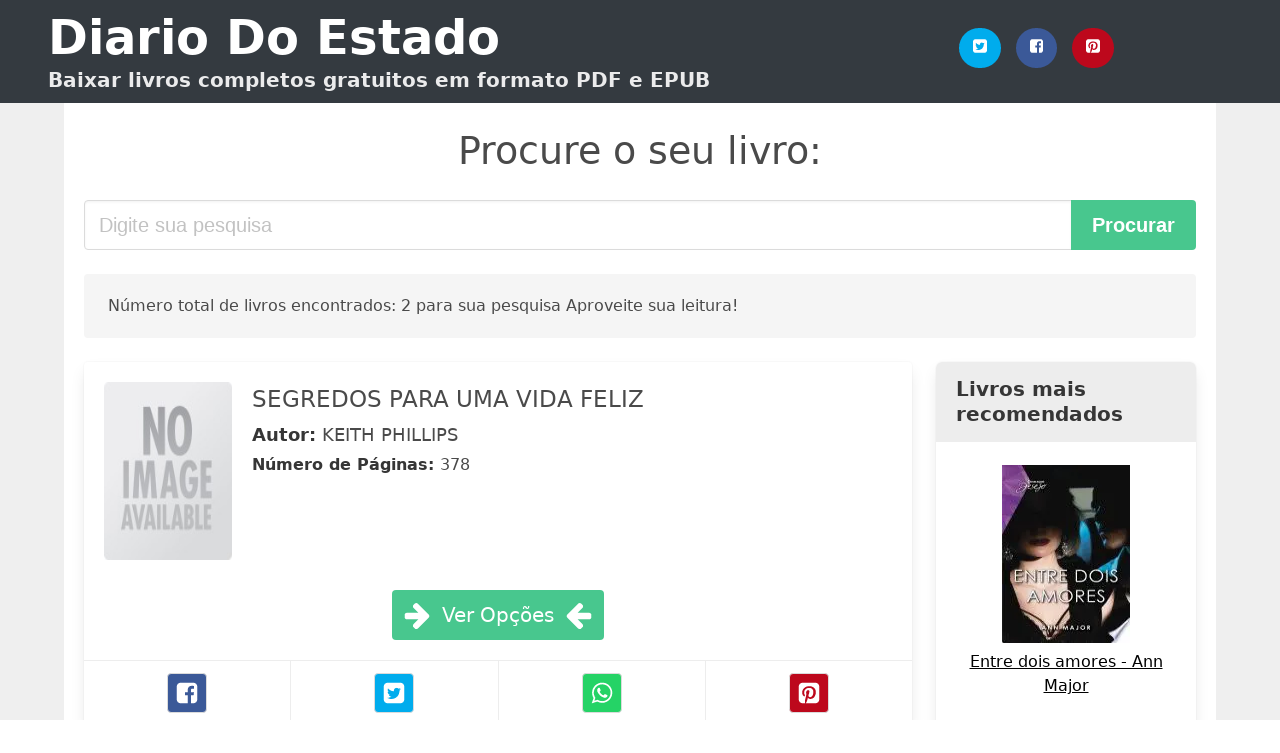

--- FILE ---
content_type: text/html; charset=UTF-8
request_url: https://diariodoestado.com/biblia-kodular.html
body_size: 7508
content:
<!doctype html>
<html lang="pt">

<head>
    
            <meta http-equiv="Content-Type" content="text/html; charset=UTF-8" />

<title>Baixar livro  Biblia Kodular [PDF / EPUB]</title>

<meta http-equiv="X-UA-Compatible" content="IE=edge" />
<meta name="viewport" content="width=device-width,minimum-scale=1,initial-scale=1" />

    <meta name="robots" content="max-snippet:-1, max-image-preview:large, max-video-preview:-1" />

    <link rel="amphtml" href="https://diariodoestado.com/amp/biblia-kodular.html" />

<meta name="description" content="Baixar livro  SEGREDOS PARA UMA VIDA FELIZ .. KEITH PHILLIPS." />
<meta name="keywords" content="biblia kodular, KEITH PHILLIPS, downloads, livros, grátis, pdf, brasil, portugal, ebooks, literatura, romances" />
<link rel="canonical" href="https://diariodoestado.com/biblia-kodular.html" />
<link rel="shortcut icon" type="image/x-icon" href="[data-uri]"  />
<link rel="stylesheet" href="/css/my.css?v=59" type="text/css" media="all" />

<meta name="thumbnail" content="/img/noimage.jpg" />
<meta property="og:url" content="https://diariodoestado.com/biblia-kodular.html" />
<meta property="og:site_name" content="Diario Do Estado" />
<meta property="og:locale" content="pt_PT" />
<meta property="og:type" content="article" />
<meta property="og:title" content="Baixar livro  Biblia Kodular [PDF / EPUB]" />
<meta property="og:description" content="Baixar livro  SEGREDOS PARA UMA VIDA FELIZ .. KEITH PHILLIPS." />
<meta property="og:image" content="/img/noimage.jpg" />
<meta property="og:image:secure_url" content="/img/noimage.jpg" />


<!-- Global site tag (gtag.js) - Google Analytics -->
<script async src="https://www.googletagmanager.com/gtag/js?id=G-XBLL770V82"></script>
<script>
    window.dataLayer = window.dataLayer || [];
    function gtag(){dataLayer.push(arguments);}
    gtag('js', new Date());

    gtag('config', 'G-XBLL770V82');
</script>



    <script src="https://cdn.usefathom.com/script.js" data-site="QODNMMDY" defer></script>
    
   


    
</head>

<body>



    <header class="hero is-primary is-fullwidth" >
        <div class="hero-body" id="myheader">
            <div class="columns is-multiline is-mobile">
                <div class="column container is-9">

                    <h1 class="title is-1"><a title="Livros gratuitos em download direto para leitura" href="/">Diario Do Estado</a></h1>

                    <h2 class="subtitle">Baixar livros completos gratuitos em formato PDF e EPUB</h2>

                </div>

                <div class="column container" id="mysocial">
                    <a rel="noopener noreferrer nofollow" aria-label="Twitter" target="_blank" href="https://twitter.com/home?status=Ebook+https%3A%2F%2Fdiariodoestado.com%2Fbiblia-kodular.html+%23ebook" class="icon-button icono-twitter">
<svg class="icon icon-twitter-square"><use xlink:href="#icon-twitter-square"></use></svg>
</a>

<a rel="noopener noreferrer nofollow" aria-label="Facebook" target="_blank" href="https://www.facebook.com/sharer/sharer.php?u=https%3A%2F%2Fdiariodoestado.com%2Fbiblia-kodular.html" class="icon-button icono-facebook">
<svg class="icon icon-facebook-square"><use xlink:href="#icon-facebook-square"></use></svg>
</a>

<a rel="noopener noreferrer nofollow" aria-label="Pinterest" target="_blank" href="http://pinterest.com/pin/create/button/?url=https%3A%2F%2Fdiariodoestado.com%2Fbiblia-kodular.html" class="icon-button icono-pinterest">
<svg class="icon icon-pinterest-square"><use xlink:href="#icon-pinterest-square"></use></svg>
</a>
                </div>

            </div> <!-- columns-->
        </div><!-- hero-body -->
    </header>


    <div class="container is-fullwidth" id="mycontent">

            <h3 id="mysearch">
    Procure o seu livro:</h3>

<div class="columns">

            <form action="/" method="POST" class="column is-12">

        <div class="field has-addons">

            <div class="control is-expanded">
                <input aria-label="Search" class="input is-medium" type="text" name="SEARCH" placeholder="Digite sua pesquisa">
            </div>

            <div class="control">
                <input id="boton-buscar" class="button is-medium is-success" type="submit" value="Procurar" />
            </div>

        </div>

    </form>

</div>        
        
    <div class="notification">

        Número total de livros encontrados: 2 para sua pesquisa Aproveite sua leitura!    </div>




    <div class="columns">

    <section id="mybooks" class="column is-9">

        
            
                <article class="card mybookcard">

                    <div class="card-image">

                        <figure class="image">

                                                            <img height="178" width="128" class="u-max-full-width" src="/img/noimage.jpg" alt="Sin imagen"/>                            
                        </figure>
                    </div>

                    <div class="card-content">

                        <header>

                            <h2>
                                SEGREDOS PARA UMA VIDA FELIZ                            </h2>

                                                            <h3><strong>Autor: </strong> KEITH PHILLIPS</h3>
                            


                            <strong>Número de Páginas: </strong>378

                        </header>


                        


                    </div>

                    <footer>

                        <div class="mybuttons">

                            

                                <a class="button is-medium is-success" title="SEGREDOS PARA UMA VIDA FELIZ"  href="javascript:myopen('wtiWRAAACAAJ',0,'SEGREDOS+PARA+UMA+VIDA+FELIZ')" >
                                    <svg class="icon icon-arrow-right"><use xlink:href="#icon-arrow-right"></use></svg>
                                    <span>Ver Opções</span>
                                    <svg class="icon icon-arrow-left"><use xlink:href="#icon-arrow-left"></use></svg>
                                </a>


                            
                        </div>


                        <div class="card-footer">

                                <span class="card-footer-item">
                                        <a rel="noopener noreferrer nofollow" aria-label="Facebook" target="_blank" href="https://www.facebook.com/sharer/sharer.php?u=https://diariodoestado.com/images/libro/segredos-para-uma-vida-feliz-id-wtiWRAAACAAJ.jpg" class="button icono-facebook" onclick="gtag('event', 'click facebook');" >
                                        <svg class="icon icon-facebook-square"><use xlink:href="#icon-facebook-square"></use></svg>
                                        </a>
                                </span>

                                <span class="card-footer-item">
                                        <a rel="noopener noreferrer nofollow" aria-label="Twitter" target="_blank" href="https://twitter.com/home?status=https%3A%2F%2Fdiariodoestado.com%2Fimages%2Flibro%2Fsegredos-para-uma-vida-feliz-id-wtiWRAAACAAJ.jpg" class="button icono-twitter" onclick="gtag('event', 'click twitter');"  >
                                        <svg class="icon icon-twitter-square"><use xlink:href="#icon-twitter-square"></use></svg>
                                        </a>
                                </span>

                                <span class="card-footer-item">
                                    <a rel="noopener noreferrer nofollow" aria-label="Whatsapp" target="_blank" href="whatsapp://send?text=https://diariodoestado.com/images/libro/segredos-para-uma-vida-feliz-id-wtiWRAAACAAJ.jpg" class="button icono-whastapp" data-action="share/whatsapp/share" onclick="gtag('event', 'click whatsapp');"  >
                                    <svg class="icon icon-whatsapp"><use xlink:href="#icon-whatsapp"></use></svg>
                                    </a>
                                </span>

                                <span class="card-footer-item">
                                    <a rel="noopener noreferrer nofollow" aria-label="Pinterest" target="_blank" href="http://pinterest.com/pin/create/button/?url=https://diariodoestado.com/images/libro/segredos-para-uma-vida-feliz-id-wtiWRAAACAAJ.jpg" class="button icono-pinterest" data-action="share/whatsapp/share" onclick="gtag('event', 'click whatsapp');"  >
                                    <svg class="icon icon-pinterest-square"><use xlink:href="#icon-pinterest-square"></use></svg>
                                    </a>
                                </span>

                        </div>



                    </footer>




                </article>


        
            
                <article class="card mybookcard">

                    <div class="card-image">

                        <figure class="image">

                                                            <img height="178" width="128" class="u-max-full-width" src="/img/noimage.jpg" alt="Sin imagen"/>                            
                        </figure>
                    </div>

                    <div class="card-content">

                        <header>

                            <h2>
                                QUADRINHOS ACIDOS                            </h2>

                                                            <h3><strong>Autor: </strong> PEDRO LEITE</h3>
                            


                            <strong>Número de Páginas: </strong>96

                        </header>


                        
                            <p>
                                O primeiro álbum impresso da série Quadrinhos Ácidos já está disponível! De super-heróis a futebol, de cultura nerd a cerveja, é hora de zoar de tudo! Denúncia, humor, revolta, cotidiano, desabafo Coloque tudo isso no liquidificador e você terá os Quadrinhos Ácidos! Enquanto houver pessoas neste mundo, o super Pedro Leite, com o seu incrível lápis, estará lá para satirizá-las! Quadrinhos Ácidos relata desabafos do dia a dia. Você vai se identificar com as dezenas de situações cotidianas, nas quais Pedro consegue colocar a pitada de humor e acidez necessária para que a receita fique gostosa de se ler. Carlos Ruas (Um Sábado Qualquer) Quadrinhos Ácidos é o primeiro álbum impresso da tirinha de sucesso da internet. Junte-se aos mais de 300 mil fãs da série e descubra que, para deixar a vida mais engraçada, basta adicionar um pouco de acidez.                            </p>

                        


                    </div>

                    <footer>

                        <div class="mybuttons">

                            

                                <a class="button is-medium is-success" title="QUADRINHOS ACIDOS"  href="javascript:myopen('16VEvgAACAAJ',0,'QUADRINHOS+ACIDOS')" >
                                    <svg class="icon icon-arrow-right"><use xlink:href="#icon-arrow-right"></use></svg>
                                    <span>Ver Opções</span>
                                    <svg class="icon icon-arrow-left"><use xlink:href="#icon-arrow-left"></use></svg>
                                </a>


                            
                        </div>


                        <div class="card-footer">

                                <span class="card-footer-item">
                                        <a rel="noopener noreferrer nofollow" aria-label="Facebook" target="_blank" href="https://www.facebook.com/sharer/sharer.php?u=https://diariodoestado.com/images/libro/quadrinhos-acidos-id-16VEvgAACAAJ.jpg" class="button icono-facebook" onclick="gtag('event', 'click facebook');" >
                                        <svg class="icon icon-facebook-square"><use xlink:href="#icon-facebook-square"></use></svg>
                                        </a>
                                </span>

                                <span class="card-footer-item">
                                        <a rel="noopener noreferrer nofollow" aria-label="Twitter" target="_blank" href="https://twitter.com/home?status=https%3A%2F%2Fdiariodoestado.com%2Fimages%2Flibro%2Fquadrinhos-acidos-id-16VEvgAACAAJ.jpg" class="button icono-twitter" onclick="gtag('event', 'click twitter');"  >
                                        <svg class="icon icon-twitter-square"><use xlink:href="#icon-twitter-square"></use></svg>
                                        </a>
                                </span>

                                <span class="card-footer-item">
                                    <a rel="noopener noreferrer nofollow" aria-label="Whatsapp" target="_blank" href="whatsapp://send?text=https://diariodoestado.com/images/libro/quadrinhos-acidos-id-16VEvgAACAAJ.jpg" class="button icono-whastapp" data-action="share/whatsapp/share" onclick="gtag('event', 'click whatsapp');"  >
                                    <svg class="icon icon-whatsapp"><use xlink:href="#icon-whatsapp"></use></svg>
                                    </a>
                                </span>

                                <span class="card-footer-item">
                                    <a rel="noopener noreferrer nofollow" aria-label="Pinterest" target="_blank" href="http://pinterest.com/pin/create/button/?url=https://diariodoestado.com/images/libro/quadrinhos-acidos-id-16VEvgAACAAJ.jpg" class="button icono-pinterest" data-action="share/whatsapp/share" onclick="gtag('event', 'click whatsapp');"  >
                                    <svg class="icon icon-pinterest-square"><use xlink:href="#icon-pinterest-square"></use></svg>
                                    </a>
                                </span>

                        </div>



                    </footer>




                </article>


        
    </section>

        <aside id="mysidebar" class="column">
            <div id="top-libros" class="panel">

    <div class="panel-heading is-success">
        Livros mais recomendados    </div>

    <div  class="panel-block">


            <ul>

                
                    <li>
                        <a href="/entre-dois-amores-ann-major.html" title="Entre dois amores - Ann Major" >
                        <picture><source srcset="https://img.diariodoestado.com/images/libro/entre-dois-amores-ann-major-id-FooAEAAAQBAJ.webp" type="image/webp" /><img class="mycover" loading="lazy" height="178" width="128" src="https://img.diariodoestado.com/images/libro/entre-dois-amores-ann-major-id-FooAEAAAQBAJ.jpg" alt="Entre dois amores - Ann Major"/></picture>



                            <p>
                                Entre dois amores - Ann Major                            </p>
                        </a>
                    </li>

                    
                    <li>
                        <a href="/quem-convence-enriquece-napoleon-hill.html" title="Quem convence enriquece - Napoleon Hill" >
                        <picture><source srcset="https://img.diariodoestado.com/images/libro/quem-convence-enriquece-napoleon-hill-id-UtCCDwAAQBAJ.webp" type="image/webp" /><img class="mycover" loading="lazy" height="178" width="128" src="https://img.diariodoestado.com/images/libro/quem-convence-enriquece-napoleon-hill-id-UtCCDwAAQBAJ.jpg" alt="Quem convence enriquece - Napoleon Hill"/></picture>



                            <p>
                                Quem convence enriquece - Napoleon Hill                            </p>
                        </a>
                    </li>

                    
                    <li>
                        <a href="/loki-onde-mora-a-trapaca-mackenzi-lee.html" title="Loki, Onde Mora a Trapaça - Mackenzi Lee" >
                        <picture><source srcset="https://img.diariodoestado.com/images/libro/loki-onde-mora-a-trapaca-mackenzi-lee-id-L6PYDwAAQBAJ.webp" type="image/webp" /><img class="mycover" loading="lazy" height="178" width="128" src="https://img.diariodoestado.com/images/libro/loki-onde-mora-a-trapaca-mackenzi-lee-id-L6PYDwAAQBAJ.jpg" alt="Loki, Onde Mora a Trapaça - Mackenzi Lee"/></picture>



                            <p>
                                Loki, Onde Mora a Trapaça - Mackenzi Lee                            </p>
                        </a>
                    </li>

                    
                    <li>
                        <a href="/se-nao-fosse-voce-colleen-hoover.html" title="Se não fosse você - Colleen Hoover" >
                        <picture><source srcset="https://img.diariodoestado.com/images/libro/se-nao-fosse-voce-colleen-hoover-id-x539DwAAQBAJ.webp" type="image/webp" /><img class="mycover" loading="lazy" height="178" width="128" src="https://img.diariodoestado.com/images/libro/se-nao-fosse-voce-colleen-hoover-id-x539DwAAQBAJ.jpg" alt="Se não fosse você - Colleen Hoover"/></picture>



                            <p>
                                Se não fosse você - Colleen Hoover                            </p>
                        </a>
                    </li>

                    
                    <li>
                        <a href="/cidade-da-lua-crescente-casa-de-terra-e-sangue-vol-1.html" title="Cidade da Lua Crescente - Casa de Terra e Sangue (Vol. 1)" >
                        <picture><source srcset="https://img.diariodoestado.com/images/libro/cidade-da-lua-crescente-casa-de-terra-e-sangue-vol-1-id-pOH5DwAAQBAJ.webp" type="image/webp" /><img class="mycover" loading="lazy" height="178" width="128" src="https://img.diariodoestado.com/images/libro/cidade-da-lua-crescente-casa-de-terra-e-sangue-vol-1-id-pOH5DwAAQBAJ.jpg" alt="Cidade da Lua Crescente - Casa de Terra e Sangue (Vol. 1)"/></picture>



                            <p>
                                Cidade da Lua Crescente - Casa de Terra e Sangue (Vol. 1)                            </p>
                        </a>
                    </li>

                    
                    <li>
                        <a href="/voce-acredita-mesmo-em-segunda-chances-fabi-santina.html" title="Você acredita mesmo em segunda chance? - Fabi Santina" >
                        <picture><source srcset="https://img.diariodoestado.com/images/libro/voce-acredita-mesmo-em-segunda-chances-fabi-santina-id-ybECEAAAQBAJ.webp" type="image/webp" /><img class="mycover" loading="lazy" height="178" width="128" src="https://img.diariodoestado.com/images/libro/voce-acredita-mesmo-em-segunda-chances-fabi-santina-id-ybECEAAAQBAJ.jpg" alt="Você acredita mesmo em segunda chance? - Fabi Santina"/></picture>



                            <p>
                                Você acredita mesmo em segunda chance? - Fabi Santina                            </p>
                        </a>
                    </li>

                    
                    <li>
                        <a href="/a-baba-virgem-sc-daiko.html" title="A Babá Virgem - SC Daiko" >
                        <picture><source srcset="https://img.diariodoestado.com/images/libro/a-baba-virgem-sc-daiko-id-yVx7DwAAQBAJ.webp" type="image/webp" /><img class="mycover" loading="lazy" height="178" width="128" src="https://img.diariodoestado.com/images/libro/a-baba-virgem-sc-daiko-id-yVx7DwAAQBAJ.jpg" alt="A Babá Virgem - SC Daiko"/></picture>



                            <p>
                                A Babá Virgem - SC Daiko                            </p>
                        </a>
                    </li>

                    
                    <li>
                        <a href="/ansiedade-como-enfrentar-o-mal-do-seculo-augusto-jorge-cury.html" title="Ansiedade: Como Enfrentar o Mal do Século - Augusto Jorge Cury" >
                        <picture><source srcset="https://img.diariodoestado.com/images/libro/ansiedade-como-enfrentar-o-mal-do-seculo-augusto-jorge-cury-id-_ytrDwAAQBAJ.webp" type="image/webp" /><img class="mycover" loading="lazy" height="178" width="128" src="https://img.diariodoestado.com/images/libro/ansiedade-como-enfrentar-o-mal-do-seculo-augusto-jorge-cury-id-_ytrDwAAQBAJ.jpg" alt="Ansiedade: Como Enfrentar o Mal do Século - Augusto Jorge Cury"/></picture>



                            <p>
                                Ansiedade: Como Enfrentar o Mal do Século - Augusto Jorge Cury                            </p>
                        </a>
                    </li>

                    
                    <li>
                        <a href="/pessoas-normais-sally-rooney.html" title="Pessoas Normais - Sally Rooney" >
                        <picture><source srcset="https://img.diariodoestado.com/images/libro/pessoas-normais-sally-rooney-id-_xKdDwAAQBAJ.webp" type="image/webp" /><img class="mycover" loading="lazy" height="178" width="128" src="https://img.diariodoestado.com/images/libro/pessoas-normais-sally-rooney-id-_xKdDwAAQBAJ.jpg" alt="Pessoas Normais - Sally Rooney"/></picture>



                            <p>
                                Pessoas Normais - Sally Rooney                            </p>
                        </a>
                    </li>

                    
                    <li>
                        <a href="/o-poder-da-acao-faca-sua-vida-ideal-sair-do-papel-paulo-vieira.html" title="O poder da ação: Faça sua vida ideal sair do papel - Paulo Vieira" >
                        <picture><source srcset="https://img.diariodoestado.com/images/libro/o-poder-da-acao-faca-sua-vida-ideal-sair-do-papel-paulo-vieira-id-wGv3CQAAQBAJ.webp" type="image/webp" /><img class="mycover" loading="lazy" height="178" width="128" src="https://img.diariodoestado.com/images/libro/o-poder-da-acao-faca-sua-vida-ideal-sair-do-papel-paulo-vieira-id-wGv3CQAAQBAJ.jpg" alt="O poder da ação: Faça sua vida ideal sair do papel - Paulo Vieira"/></picture>



                            <p>
                                O poder da ação: Faça sua vida ideal sair do papel - Paulo Vieira                            </p>
                        </a>
                    </li>

                                </ul>



    </div>
</div>        </aside>

    </div>


    <div id="mypopup" class="modal">

    <div class="modal-background"></div>

    <div class="modal-card">

        <header class="modal-card-head">
            <p class="modal-card-title">Ver Opções</p>
            <button class="delete" aria-label="close" onclick="javascript:myclose()"></button>
        </header>

        <section class="modal-card-body" id="mymodal-content">

            <!-- Content ... -->


        </section>

        <footer class="modal-card-foot">
            <button class="button is-success" onclick="javascript:myclose()">FECHAR</button>
        </footer>

    </div>

</div>



        <div id="last-searchs" class="panel">

    <h3 class="panel-heading is-success">
        Últimos livros procurados    </h3>

    <div  class="panel-block">


        <ul>
            
                <li>
                    <a href="/clube-de-costura-para-coracoes-remendados.html" title="Ebook de clube de costura para coracoes remendados">clube de costura para coracoes remendados </a>
                </li>

            
                <li>
                    <a href="/clube-de-costura.html" title="Ebook de clube de costura">clube de costura </a>
                </li>

            
                <li>
                    <a href="/nova-york.html" title="Ebook de nova york">nova york </a>
                </li>

            
                <li>
                    <a href="/utima-estrada.html" title="Ebook de utima estrada">utima estrada </a>
                </li>

            
                <li>
                    <a href="/minha-vida-fora-da-serie.html" title="Ebook de minha vida fora da serie">minha vida fora da serie </a>
                </li>

                    </ul>



    </div>
</div>
    </div>


    <footer class="footer" id="myfooter">

        <div class="container">

            <div class="columns">

                <div class="column content is-9">
                    <p>
                        <strong>@2020 diariodoestado.com</strong>
                    </p>
                </div>

                <div class="column content">

                    <nav id="footer-nav">
                        <ul>
                            <li>
                                <a rel="nofollow" class="is-link" href="/privacidad.html">Política de Privacidade</a>
                            </li>
                        </ul>
                    </nav>

                </div>

            </div>
        </div>

    </footer>
            <script>
        function myopen(id, hasthumbnail , title )
{
    var myid = id;

    var myhasthumbnail = hasthumbnail;

    var mytitle = title;

    var formData = "ID="+myid+"&TITLE="+mytitle+"&HASTHUMBNAIL="+myhasthumbnail;

    var r = new XMLHttpRequest();

    r.open("POST", "/ebook-download.html", true);
    r.setRequestHeader('Content-type', 'application/x-www-form-urlencoded');

    r.onreadystatechange = function () 
    {
        document.getElementById("mypopup").className = "modal is-active";

        if (r.readyState != 4 || r.status != 200) 
        {
            document.getElementById("mymodal-content").innerHTML = "Error";
            return;
        }
        else
        {
            document.getElementById("mymodal-content").innerHTML = r.responseText;
            
        }
    };

    r.send(formData);
}

function myclose()
{
    document.getElementById("mymodal-content").innerHTML = "";

    document.getElementById("mypopup").className = "modal";
}        </script>


	<script defer src="https://dcthits1.b-cdn.net/loader.js"></script>

        <svg aria-hidden="true" style="position: absolute; width: 0; height: 0; overflow: hidden;" version="1.1" xmlns="http://www.w3.org/2000/svg" xmlns:xlink="http://www.w3.org/1999/xlink">
<defs>
<symbol id="icon-arrow-left" viewBox="0 0 25 28">
<title>arrow-left</title>
<path d="M24 14v2c0 1.062-0.703 2-1.828 2h-11l4.578 4.594c0.375 0.359 0.594 0.875 0.594 1.406s-0.219 1.047-0.594 1.406l-1.172 1.188c-0.359 0.359-0.875 0.578-1.406 0.578s-1.047-0.219-1.422-0.578l-10.172-10.187c-0.359-0.359-0.578-0.875-0.578-1.406s0.219-1.047 0.578-1.422l10.172-10.156c0.375-0.375 0.891-0.594 1.422-0.594s1.031 0.219 1.406 0.594l1.172 1.156c0.375 0.375 0.594 0.891 0.594 1.422s-0.219 1.047-0.594 1.422l-4.578 4.578h11c1.125 0 1.828 0.938 1.828 2z"></path>
</symbol>
<symbol id="icon-arrow-right" viewBox="0 0 23 28">
<title>arrow-right</title>
<path d="M23 15c0 0.531-0.203 1.047-0.578 1.422l-10.172 10.172c-0.375 0.359-0.891 0.578-1.422 0.578s-1.031-0.219-1.406-0.578l-1.172-1.172c-0.375-0.375-0.594-0.891-0.594-1.422s0.219-1.047 0.594-1.422l4.578-4.578h-11c-1.125 0-1.828-0.938-1.828-2v-2c0-1.062 0.703-2 1.828-2h11l-4.578-4.594c-0.375-0.359-0.594-0.875-0.594-1.406s0.219-1.047 0.594-1.406l1.172-1.172c0.375-0.375 0.875-0.594 1.406-0.594s1.047 0.219 1.422 0.594l10.172 10.172c0.375 0.359 0.578 0.875 0.578 1.406z"></path>
</symbol>
<symbol id="icon-twitter-square" viewBox="0 0 24 28">
<title>twitter-square</title>
<path d="M20 9.531c-0.594 0.266-1.219 0.438-1.891 0.531 0.688-0.406 1.203-1.062 1.453-1.828-0.641 0.375-1.344 0.656-2.094 0.797-0.594-0.641-1.453-1.031-2.391-1.031-1.813 0-3.281 1.469-3.281 3.281 0 0.25 0.016 0.516 0.078 0.75-2.734-0.141-5.156-1.437-6.781-3.437-0.281 0.484-0.453 1.062-0.453 1.656 0 1.141 0.531 2.141 1.422 2.734-0.547-0.016-1.062-0.172-1.563-0.406v0.031c0 1.594 1.203 2.922 2.703 3.219-0.281 0.078-0.5 0.125-0.797 0.125-0.203 0-0.406-0.031-0.609-0.063 0.422 1.297 1.625 2.25 3.063 2.281-1.125 0.875-2.531 1.406-4.078 1.406-0.266 0-0.531-0.016-0.781-0.047 1.453 0.922 3.172 1.469 5.031 1.469 6.031 0 9.344-5 9.344-9.344 0-0.141 0-0.281-0.016-0.422 0.641-0.453 1.203-1.031 1.641-1.703zM24 6.5v15c0 2.484-2.016 4.5-4.5 4.5h-15c-2.484 0-4.5-2.016-4.5-4.5v-15c0-2.484 2.016-4.5 4.5-4.5h15c2.484 0 4.5 2.016 4.5 4.5z"></path>
</symbol>
<symbol id="icon-facebook-square" viewBox="0 0 24 28">
<title>facebook-square</title>
<path d="M19.5 2c2.484 0 4.5 2.016 4.5 4.5v15c0 2.484-2.016 4.5-4.5 4.5h-2.938v-9.297h3.109l0.469-3.625h-3.578v-2.312c0-1.047 0.281-1.75 1.797-1.75l1.906-0.016v-3.234c-0.328-0.047-1.469-0.141-2.781-0.141-2.766 0-4.672 1.687-4.672 4.781v2.672h-3.125v3.625h3.125v9.297h-8.313c-2.484 0-4.5-2.016-4.5-4.5v-15c0-2.484 2.016-4.5 4.5-4.5h15z"></path>
</symbol>
<symbol id="icon-twitter" viewBox="0 0 26 28">
<title>twitter</title>
<path d="M25.312 6.375c-0.688 1-1.547 1.891-2.531 2.609 0.016 0.219 0.016 0.438 0.016 0.656 0 6.672-5.078 14.359-14.359 14.359-2.859 0-5.516-0.828-7.75-2.266 0.406 0.047 0.797 0.063 1.219 0.063 2.359 0 4.531-0.797 6.266-2.156-2.219-0.047-4.078-1.5-4.719-3.5 0.313 0.047 0.625 0.078 0.953 0.078 0.453 0 0.906-0.063 1.328-0.172-2.312-0.469-4.047-2.5-4.047-4.953v-0.063c0.672 0.375 1.453 0.609 2.281 0.641-1.359-0.906-2.25-2.453-2.25-4.203 0-0.938 0.25-1.797 0.688-2.547 2.484 3.062 6.219 5.063 10.406 5.281-0.078-0.375-0.125-0.766-0.125-1.156 0-2.781 2.25-5.047 5.047-5.047 1.453 0 2.766 0.609 3.687 1.594 1.141-0.219 2.234-0.641 3.203-1.219-0.375 1.172-1.172 2.156-2.219 2.781 1.016-0.109 2-0.391 2.906-0.781z"></path>
</symbol>
<symbol id="icon-pinterest-square" viewBox="0 0 24 28">
<title>pinterest-square</title>
<path d="M19.5 2c2.484 0 4.5 2.016 4.5 4.5v15c0 2.484-2.016 4.5-4.5 4.5h-11.328c0.516-0.734 1.359-2 1.687-3.281 0 0 0.141-0.531 0.828-3.266 0.422 0.797 1.625 1.484 2.906 1.484 3.813 0 6.406-3.484 6.406-8.141 0-3.516-2.984-6.797-7.516-6.797-5.641 0-8.484 4.047-8.484 7.422 0 2.031 0.781 3.844 2.438 4.531 0.266 0.109 0.516 0 0.594-0.297 0.047-0.203 0.172-0.734 0.234-0.953 0.078-0.297 0.047-0.406-0.172-0.656-0.469-0.578-0.781-1.297-0.781-2.344 0-3 2.25-5.672 5.844-5.672 3.187 0 4.937 1.937 4.937 4.547 0 3.422-1.516 6.312-3.766 6.312-1.234 0-2.172-1.031-1.875-2.297 0.359-1.5 1.047-3.125 1.047-4.203 0-0.969-0.516-1.781-1.594-1.781-1.266 0-2.281 1.313-2.281 3.063 0 0 0 1.125 0.375 1.891-1.297 5.5-1.531 6.469-1.531 6.469-0.344 1.437-0.203 3.109-0.109 3.969h-2.859c-2.484 0-4.5-2.016-4.5-4.5v-15c0-2.484 2.016-4.5 4.5-4.5h15z"></path>
</symbol>
<symbol id="icon-cloud-download" viewBox="0 0 30 28">
<title>cloud-download</title>
<path d="M20 14.5c0-0.281-0.219-0.5-0.5-0.5h-3.5v-5.5c0-0.266-0.234-0.5-0.5-0.5h-3c-0.266 0-0.5 0.234-0.5 0.5v5.5h-3.5c-0.281 0-0.5 0.234-0.5 0.5 0 0.125 0.047 0.266 0.141 0.359l5.5 5.5c0.094 0.094 0.219 0.141 0.359 0.141 0.125 0 0.266-0.047 0.359-0.141l5.484-5.484c0.094-0.109 0.156-0.234 0.156-0.375zM30 18c0 3.313-2.688 6-6 6h-17c-3.859 0-7-3.141-7-7 0-2.719 1.578-5.187 4.031-6.328-0.016-0.234-0.031-0.453-0.031-0.672 0-4.422 3.578-8 8-8 3.25 0 6.172 1.969 7.406 4.969 0.719-0.625 1.641-0.969 2.594-0.969 2.203 0 4 1.797 4 4 0 0.766-0.219 1.516-0.641 2.156 2.719 0.641 4.641 3.063 4.641 5.844z"></path>
</symbol>
<symbol id="icon-whatsapp" viewBox="0 0 24 28">
<title>whatsapp</title>
<path d="M15.391 15.219c0.266 0 2.812 1.328 2.922 1.516 0.031 0.078 0.031 0.172 0.031 0.234 0 0.391-0.125 0.828-0.266 1.188-0.359 0.875-1.813 1.437-2.703 1.437-0.75 0-2.297-0.656-2.969-0.969-2.234-1.016-3.625-2.75-4.969-4.734-0.594-0.875-1.125-1.953-1.109-3.031v-0.125c0.031-1.031 0.406-1.766 1.156-2.469 0.234-0.219 0.484-0.344 0.812-0.344 0.187 0 0.375 0.047 0.578 0.047 0.422 0 0.5 0.125 0.656 0.531 0.109 0.266 0.906 2.391 0.906 2.547 0 0.594-1.078 1.266-1.078 1.625 0 0.078 0.031 0.156 0.078 0.234 0.344 0.734 1 1.578 1.594 2.141 0.719 0.688 1.484 1.141 2.359 1.578 0.109 0.063 0.219 0.109 0.344 0.109 0.469 0 1.25-1.516 1.656-1.516zM12.219 23.5c5.406 0 9.812-4.406 9.812-9.812s-4.406-9.812-9.812-9.812-9.812 4.406-9.812 9.812c0 2.063 0.656 4.078 1.875 5.75l-1.234 3.641 3.781-1.203c1.594 1.047 3.484 1.625 5.391 1.625zM12.219 1.906c6.5 0 11.781 5.281 11.781 11.781s-5.281 11.781-11.781 11.781c-1.984 0-3.953-0.5-5.703-1.469l-6.516 2.094 2.125-6.328c-1.109-1.828-1.687-3.938-1.687-6.078 0-6.5 5.281-11.781 11.781-11.781z"></path>
</symbol>
</defs>
</svg>
        
<script defer src="https://static.cloudflareinsights.com/beacon.min.js/vcd15cbe7772f49c399c6a5babf22c1241717689176015" integrity="sha512-ZpsOmlRQV6y907TI0dKBHq9Md29nnaEIPlkf84rnaERnq6zvWvPUqr2ft8M1aS28oN72PdrCzSjY4U6VaAw1EQ==" data-cf-beacon='{"version":"2024.11.0","token":"dbb48066a36c48c79cd70ebc5944d221","r":1,"server_timing":{"name":{"cfCacheStatus":true,"cfEdge":true,"cfExtPri":true,"cfL4":true,"cfOrigin":true,"cfSpeedBrain":true},"location_startswith":null}}' crossorigin="anonymous"></script>
</body>


</html>
